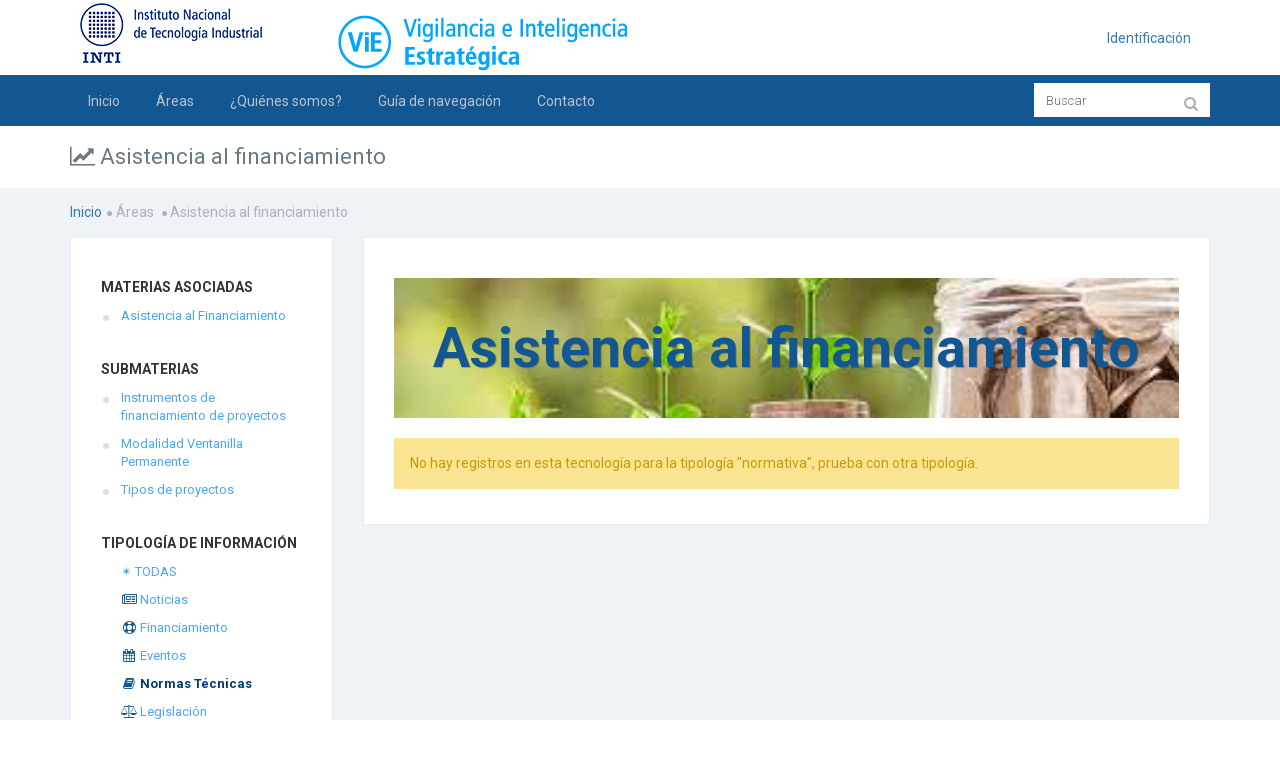

--- FILE ---
content_type: text/html;charset=UTF-8
request_url: https://inti.softvt.com/linea_estrategica.php?le_id=10&id=795&id_especifico=985&id_especifico2=&tipologia=4
body_size: 25846
content:

<!DOCTYPE html>

<!--[if IE 8]> <html lang="en" class="ie8 no-js"> <![endif]-->
<!--[if IE 9]> <html lang="en" class="ie9 no-js"> <![endif]-->
<!--[if !IE]><!-->
<html lang="es">
    <!--<![endif]-->
    <!-- BEGIN HEAD -->

    <head>
        <meta charset="utf-8" />
        <title>INTI - Servicio de Vigilancia</title>
        <meta http-equiv="X-UA-Compatible" content="IE=edge">
        <meta content="width=device-width, initial-scale=1" name="viewport" />
        <meta content="" name="description" />
        <meta content="SOFTVT" name="author" />
        <!-- BEGIN GLOBAL MANDATORY STYLES -->
		<link href="https://fonts.googleapis.com/css?family=Roboto:400,300,700&subset=latin,cyrillic,greek" rel="stylesheet" type="text/css" />
        <!--<link href="https://fonts.googleapis.com/css?family=Open+Sans:400,300,600,700&subset=all" rel="stylesheet" type="text/css" />-->
        <!--<link href="./assets/global/plugins/font-awesome/css/font-awesome.min.css" rel="stylesheet" type="text/css" />-->
        <link href="./assets/global/plugins/simple-line-icons/simple-line-icons.min.css" rel="stylesheet" type="text/css" />
        <link href="./assets/global/plugins/bootstrap/css/bootstrap.min.css" rel="stylesheet" type="text/css" />
        <link href="./assets/global/plugins/bootstrap-switch/css/bootstrap-switch.min.css" rel="stylesheet" type="text/css" />
        <!-- END GLOBAL MANDATORY STYLES -->
        <!-- BEGIN THEME GLOBAL STYLES -->
		<link href="./assets/global/plugins/bootstrap-toastr/toastr.min.css" rel="stylesheet" type="text/css" />
        <link href="./assets/global/css/components.min2.css" rel="stylesheet" id="style_components" type="text/css" />
        <link href="./assets/global/css/plugins.min.css" rel="stylesheet" type="text/css" />
        <!-- END THEME GLOBAL STYLES -->
        <!-- BEGIN THEME LAYOUT STYLES -->
        <link href="./assets/layouts/layout3/css/layout.min2.css" rel="stylesheet" type="text/css" />
        <link href="./assets/layouts/layout3/css/themes/default.css" rel="stylesheet" type="text/css" id="style_color" />
        <link href="./assets/layouts/layout3/css/custom.min.css" rel="stylesheet" type="text/css" />
		<script src="https://use.fontawesome.com/29757d0bde.js"></script>
		<link href="https://cdn.jsdelivr.net/gh/argob/poncho@master/dist/css/icono-arg.css" rel="stylesheet">
        <!-- END THEME LAYOUT STYLES --><link href="./assets/pages/css/about.min.css" rel="stylesheet" type="text/css" />
<link href="./assets/pages/css/blog.min.css" rel="stylesheet" type="text/css" />
<link href="./assets/global/plugins/bootstrap-sweetalert/sweetalert.css" rel="stylesheet" type="text/css" />
<style type='text/css'>

ul{
	list-style-type: none;
}
	
.blog-content-2 .blog-single-sidebar>.blog-single-sidebar-recent>ul>li>a {
    color: #49a7fa;
    font-size: 13px;
    padding-left: 20px;
    display: block;
}

.blog-content-2 .blog-single-sidebar>.blog-single-sidebar-recent>ul>li.YE:before {
    content: none;
    
}


</style>

		<link rel="shortcut icon" href="favicon.ico" /> 
		</head>
    <!-- END HEAD -->
<body class="page-container-bg-solid ">
        <div class="page-wrapper">
            <div class="page-wrapper-row">
                <div class="page-wrapper-top">
                    <!-- BEGIN HEADER -->
                    <div class="page-header">
                        <!-- BEGIN HEADER TOP -->
                        <div class="page-header-top">
                            <div class="container">
                                <!-- BEGIN LOGO -->
                                <div class="page-logo" >
                                    <a href="./index.php">
                                       	<img src="./ficheros/configuracion/120114449Aplicacion_Logos_INTI_RGB-05.jpg" alt="logo" class="hidden-xs">
                                    </a>
									
                                </div>
								<div style="display:inline;">
								<img src="./ficheros/configuracion/224062903eslogan_cabecera.png">
								</div>
                                <!-- END LOGO -->
                                <!-- BEGIN RESPONSIVE MENU TOGGLER -->
                                <a href="javascript:;" class="menu-toggler"></a>
                                <!-- END RESPONSIVE MENU TOGGLER -->
                                <!-- BEGIN TOP NAVIGATION MENU -->
                                <div class="top-menu">
                                    <ul class="nav navbar-nav pull-right">
                                        <!-- BEGIN NOTIFICATION DROPDOWN -->
                                        <!-- DOC: Apply "dropdown-hoverable" class after "dropdown" and remove data-toggle="dropdown" data-hover="dropdown" data-close-others="true" attributes to enable hover dropdown mode -->
                                        <!-- DOC: Remove "dropdown-hoverable" and add data-toggle="dropdown" data-hover="dropdown" data-close-others="true" attributes to the below A element with dropdown-toggle class -->
                                        <!-- END NOTIFICATION DROPDOWN -->
                                        
                                        
                                        <!-- BEGIN USER LOGIN DROPDOWN -->
                                        <li class="dropdown dropdown-user dropdown-dark"><a href="./login.php">
                                                Identificación
                                            	</a>
                                            
                                        </li>
                                        <!-- END USER LOGIN DROPDOWN -->
                                        <!-- BEGIN QUICK SIDEBAR TOGGLER -->
                                        
                                        <!-- END QUICK SIDEBAR TOGGLER -->
                                    </ul>
                                </div>
                                <!-- END TOP NAVIGATION MENU -->
                            </div>
                        </div>
                        <!-- END HEADER TOP -->
                        <!-- BEGIN HEADER MENU -->
                        <div class="page-header-menu">
                            <div class="container">
                                <!-- BEGIN HEADER SEARCH BOX -->
                                <form class="search-form" action="./buscador.php" method="POST" id="form_busqueda">
                                    <div class="input-group" style="background: #FFFFFF">
                                        <input type="text" class="form-control" placeholder="Buscar" name="bo_texto" style="background: #FFFFFF">
                                        <span class="input-group-btn">
                                            <a href="javascript:;" class="btn submit" id="btn_buscar">
                                                <i class="fa fa-search" style="color: #AFAFAF"></i>
                                            </a>
                                        </span>
                                    </div>
                                </form>
                                <!-- END HEADER SEARCH BOX -->
                                <!-- BEGIN MEGA MENU -->
                                <!-- DOC: Apply "hor-menu-light" class after the "hor-menu" class below to have a horizontal menu with white background -->
                                <!-- DOC: Remove data-hover="dropdown" and data-close-others="true" attributes below to disable the dropdown opening on mouse hover -->
                                <div class="hor-menu  ">
                                    <ul class="nav navbar-nav">
                                        <li aria-haspopup="false" class="menu-dropdown classic-menu-dropdown ">
                                            <a href="./index.php"> Inicio
                                                <span class="arrow"></span>
                                            </a>
                                            
                                        </li>
                                        <li aria-haspopup="true" class="menu-dropdown mega-menu-dropdown  ">
                                            <a href="javascript:;"> Áreas
                                                <span class="arrow"></span>
                                            </a>
                                            <ul class="dropdown-menu" style="min-width: 710px">
                                                <li>
                                                    <div class="mega-menu-content">
														<div class="row">		
																			<div class="col-md-4">
                                                                				<ul class="mega-menu-submenu"><li>
                                                                        <a href="./linea_estrategica.php?le_id=10"><i class="fa fa-line-chart" style="color:#FFFFFF"></i> Asistencia al financiamiento</a>
                                                                    	</li><li>
                                                                        <a href="./linea_estrategica.php?le_id=2"><i class="fa fa-flask" style="color:#FFFFFF"></i> Biotecnología</a>
                                                                    	</li></ul>
                                                            		</div>		
																			<div class="col-md-4">
                                                                				<ul class="mega-menu-submenu"><li>
                                                                        <a href="./linea_estrategica.php?le_id=13"><i class="fa fa fa-cogs" style="color:#FFFFFF"></i> Maquinaria Agrícola</a>
                                                                    	</li><li>
                                                                        <a href="./linea_estrategica.php?le_id=9"><i class="fa fa fa-pagelines" style="color:#FFFFFF"></i> Plataforma de Cannabis Medicinal y Cáñamo Industrial</a>
                                                                    	</li></ul>
                                                            		</div>		
																			<div class="col-md-4">
                                                                				<ul class="mega-menu-submenu"><li>
                                                                        <a href="./linea_estrategica.php?le_id=8"><i class="fa fas fa-heartbeat" style="color:#FFFFFF"></i> Tecnología Médica</a>
                                                                    	</li></ul>
                                                            		</div>   
                                                        </div>
                                                    </div>
                                                </li>
                                            </ul>
                                        </li>
                                        <li aria-haspopup="true" class="menu-dropdown classic-menu-dropdown ">
                                                        <a href="./quienes_somos.php" class="nav-link nav-toggle ">¿Quiénes somos?
                                                        <span class="arrow"></span>
														</a>

														<ul class="dropdown-menu pull-left">
															<li>
																<a href="./productos.php">
																	Productos
																	<span class="arrow"></span>
																</a>

															</li>
															<li>
																<a href="./servicios.php">
																	Servicios
																</a>

															</li>

														</ul>
                                        </li>
                                        
										<li aria-haspopup="false" class="menu-dropdown classic-menu-dropdown ">
                                            <a href="./ficheros/publicaciones/111122053Guia__Navegacion_Portal_Usuario.pdf" target="_blank"> Guía de navegación
                                                <span class="arrow"></span>
                                            </a>
                                        </li>
										<li aria-haspopup="false" class="menu-dropdown classic-menu-dropdown ">
                                            <a href="./contacto.php"> Contacto
                                                <span class="arrow"></span>
                                            </a>
                                        </li>
                                    </ul>
                                </div>
                                <!-- END MEGA MENU -->
                            </div>
                        </div>
                        <!-- END HEADER MENU -->
                    </div>
                    <!-- END HEADER -->
                </div>
            </div>
            <div class="page-wrapper-row full-height">
                <div class="page-wrapper-middle">
                    <!-- BEGIN CONTAINER -->
                    <div class="page-container">
                        <!-- BEGIN CONTENT -->
                        <div class="page-content-wrapper">
                            <!-- BEGIN CONTENT BODY -->
                            <!-- BEGIN PAGE HEAD-->
                            <div class="page-head">
                                <div class="container">
                                    <!-- BEGIN PAGE TITLE -->
                                    <div class="page-title">
                                        <h1><i class='fa fa-line-chart'></i> Asistencia al financiamiento</h1>
                                    </div>
                                    <!-- END PAGE TITLE -->
                                    <!-- BEGIN PAGE TOOLBAR -->
                                    
                                    <!-- END PAGE TOOLBAR -->
                                </div>
                            </div>
                            <!-- END PAGE HEAD-->
                            <!-- BEGIN PAGE CONTENT BODY -->
                            <div class="page-content">
                                <div class="container">
                                    <!-- BEGIN PAGE BREADCRUMBS -->
                                    <ul class="page-breadcrumb breadcrumb">
                                        <li><a href='./index.php'>Inicio</a><i class='fa fa-circle'></i></li><li> <span>Áreas</span> <i class='fa fa-circle'></i>Asistencia al financiamiento</li>
                                    </ul>
                                    <!-- END PAGE BREADCRUMBS -->
                                    <!-- BEGIN PAGE CONTENT INNER -->
                                    <div class="page-content-inner">	

<div class="blog-page blog-content-2">
<div class="row">
	<div class="col-lg-3">
		<div class="blog-single-sidebar bordered blog-container">
			<div class="blog-single-sidebar-recent">
				<div class="caption-subject bold uppercase" style='margin-bottom:10px; margin-top:0px;'>Materias Asociadas</div>
				<ul>
				<li><a href="./linea_estrategica.php?le_id=10&id=1151">Asistencia al Financiamiento</a></li>				</ul>
			</div>
			<div class="blog-single-sidebar-recent">
				<div class="caption-subject bold uppercase" style='margin-bottom:10px; margin-top:35px;'>Submaterias</div>
				<ul>
				<li><a href="./linea_estrategica.php?le_id=10&id=795&id_especifico=795&tipologia=4">Instrumentos de financiamiento de proyectos</a></li><li><a href="./linea_estrategica.php?le_id=10&id=795&id_especifico=1008&tipologia=4">Modalidad Ventanilla Permanente</a></li><li><a href="./linea_estrategica.php?le_id=10&id=795&id_especifico=794&tipologia=4">Tipos de proyectos</a></li>				</ul>
			</div>

			<div class="blog-single-sidebar-recent">
				<div class="caption-subject bold uppercase" style='margin-bottom:10px; margin-top:35px;'>Tipología de Información</div>
				<ul style='list-style-type:none'>
					
				  <li class='YE'><a href="./linea_estrategica.php?le_id=10&id=795&id_especifico=985&id_especifico2=&tipologia=0" >&#10036; TODAS</a></li>
					
					
				  				  <li class='YE'><a href="./linea_estrategica.php?le_id=10&id=795&id_especifico=985&id_especifico2=&tipologia=1" ><i class="fa fa-newspaper-o font-green"></i> Noticias</a></li>
				  				  <li class='YE'><a href="./linea_estrategica.php?le_id=10&id=795&id_especifico=985&id_especifico2=&tipologia=2" ><i class="fa fa-life-ring font-green"></i> Financiamiento</a></li>
				  				  <li class='YE'><a href="./linea_estrategica.php?le_id=10&id=795&id_especifico=985&id_especifico2=&tipologia=3" ><i class="fa fa-calendar font-green"></i> Eventos</a></li>
				  				  <li class='YE'><a href="./linea_estrategica.php?le_id=10&id=795&id_especifico=985&id_especifico2=&tipologia=4" style="color:#003a74; font-weight:bold; " ><i class="fa fa-book font-green"></i> Normas Técnicas</a></li>
				  				  <li class='YE'><a href="./linea_estrategica.php?le_id=10&id=795&id_especifico=985&id_especifico2=&tipologia=6" ><i class="fa fa-balance-scale font-green"></i> Legislación</a></li>
				  				  <li class='YE'><a href="./linea_estrategica.php?le_id=10&id=795&id_especifico=985&id_especifico2=&tipologia=10" ><i class="fa fa fa-newspaper-o font-green"></i> Publicaciones propias</a></li>
				  				</ul>

				
				

			</div>
			
		</div>
	</div>
	
	<div class="col-lg-9">
		<div class="blog-single-content bordered blog-container">
				<div class="row about-header" style='margin: 0px 0px; margin-bottom:20px; height: 140px;background-image: url(./ficheros/lineas_estrategicas/123160352MicrosoftTeams-image.png); background-size: 100%; background-position: center; '>
					<div class="col-md-12">
						<!-- <h1 style='margin-top: 40px; color: #125692'>Asistencia al financiamiento</h1>-->

													<h1 style='margin-top: 40px; color: #125692;'>Asistencia al financiamiento</h1>
							
						
					</div>
				</div>
				
				
				<div class='clear:both'></div>
				
				
				<div class='row'></div>
						<div class="alert alert-warning">
						No hay registros en esta tecnología para la tipología "normativa", prueba con otra tipología.
						</div>				
				
		</div>
	</div>
	
	
</div>
</div>


	


									</div>
                                    <!-- END PAGE CONTENT INNER -->
                                </div>
                            </div>
                            <!-- END PAGE CONTENT BODY -->
                            <!-- END CONTENT BODY -->
                        </div>
                        <!-- END CONTENT -->
                        <!-- BEGIN QUICK SIDEBAR -->
                        <!-- END QUICK SIDEBAR -->
                    </div>
                    <!-- END CONTAINER -->
                </div>
            </div>
            <div class="page-wrapper-row">
                <div class="page-wrapper-bottom">
                    <!-- BEGIN FOOTER -->
                    <!-- BEGIN PRE-FOOTER -->
                    <div class="page-prefooter">
                        <div class="container">
                            <div class="row">
                                <div class="col-md-3 col-sm-6 col-xs-12 footer-block">
                                    <h2></h2>
                                    <p> Red nacional de innovación, soporte a la calidad y desarrollo tecnológico para la industria</p>
                                </div>
                                <div class="col-md-3 col-sm-6 col-xs12 footer-block">
									<!--
                                    <h2>Newsletter</h2>
                                    <div class="subscribe-form">
                                        <form action="javascript:;">
                                            <div class="input-group">
                                                <input type="text" placeholder="mail@email.com" class="form-control">
                                                <span class="input-group-btn">
                                                    <button class="btn" type="submit">Enviar</button>
                                                </span>
                                            </div>
                                        </form>
                                    </div>
									-->
                                </div>
                                <div class="col-md-3 col-sm-6 col-xs-12 footer-block">
                                    <h2>Síguenos</h2>
                                    <ul class="social-icons">
                                        <li>
                                            <a href="./rss.php" data-original-title="rss" class="rss"></a>
                                        </li>
                                        <li>
                                            <a href="https://www.facebook.com/pages/INTI-Prensa/185840511483197" data-original-title="facebook" class="facebook"></a>
                                        </li>
                                        <li>
                                            <a href="https://twitter.com/intiargentina" data-original-title="twitter" class="twitter"></a>
                                        </li>
                                        
                                        <li>
                                            <a href="https://www.youtube.com/canalinti" data-original-title="youtube" class="youtube"></a>
                                        </li>
                                        
                                    </ul>
                                </div>
                                <div class="col-md-3 col-sm-6 col-xs-12 footer-block">
                                    <h2>Contáctanos</h2>
                                    <address class="margin-bottom-40"> Teléfono: 0800 444 4004
                                        <br> Email:
                                        <a href="mailto:vie@inti.gob.ar">vie@inti.gob.ar</a>
                                    </address>
                                </div>
                            </div>
                        </div>
                    </div>
                    <!-- END PRE-FOOTER -->
                    <!-- BEGIN INNER FOOTER -->
                    <div class="page-footer" style="background-color:#a2abb7">
                        <div class="container"> 
                           <img src="./images/min_desarrollo.png">
                        </div>
                    </div>
                    <div class="scroll-to-top">
                        <i class="icon-arrow-up"></i>
                    </div>
                    <!-- END INNER FOOTER -->
                    <!-- END FOOTER -->
                </div>
            </div>
        </div>
        <!-- BEGIN QUICK NAV -->
        
        
        <!-- END QUICK NAV -->
        <!--[if lt IE 9]>
		<script src="./assets/global/plugins/respond.min.js"></script>
		<script src="./assets/global/plugins/excanvas.min.js"></script> 
		<script src="./assets/global/plugins/ie8.fix.min.js"></script> 
		<![endif]-->
        <!-- BEGIN CORE PLUGINS -->
        <script src="./assets/global/plugins/jquery.min.js" type="text/javascript"></script>
        <script src="./assets/global/plugins/bootstrap/js/bootstrap.min.js" type="text/javascript"></script>
        <script src="./assets/global/plugins/js.cookie.min.js" type="text/javascript"></script>
        <script src="./assets/global/plugins/jquery-slimscroll/jquery.slimscroll.min.js" type="text/javascript"></script>
        <script src="./assets/global/plugins/jquery.blockui.min.js" type="text/javascript"></script>
        <script src="./assets/global/plugins/bootstrap-switch/js/bootstrap-switch.min.js" type="text/javascript"></script>
        <!-- END CORE PLUGINS -->
        <!-- BEGIN THEME GLOBAL SCRIPTS -->
		<script src="./assets/global/plugins/bootstrap-toastr/toastr.min.js" type="text/javascript"></script>
        <script src="./assets/global/scripts/app.min.js" type="text/javascript"></script>
		
        <!-- END THEME GLOBAL SCRIPTS -->
        <!-- BEGIN THEME LAYOUT SCRIPTS -->
        <script src="./assets/layouts/layout3/scripts/layout.min.js" type="text/javascript"></script>
        <script src="./assets/layouts/layout3/scripts/demo.min.js" type="text/javascript"></script>
        <!-- END THEME LAYOUT SCRIPTS -->
		<script type="text/javascript">
			$(document).ready(function(){
				toastr.options = {
					  "closeButton": true,
					  "debug": false,
					  "positionClass": "toast-top-right",
					  "showDuration": "1000",
					  "hideDuration": "1000",
					  "timeOut": "2000",
					  "extendedTimeOut": "1000",
					  "showEasing": "swing",
					  "hideEasing": "linear",
					  "showMethod": "fadeIn",
					  "hideMethod": "fadeOut"
					} 
				
				
				$("#btn_buscar").click(function(){
					$("#form_busqueda").submit();
				})
			});
			
			function muestra_toast(par){
			   toastr.success(par);
			}
			function muestra_toast2(par){
			   toastr.error(par);
			}
		</script>
<script src="./assets/global/plugins/bootstrap-sweetalert/sweetalert.js" type="text/javascript"></script>
<script src="./assets/pages/scripts/ui-sweetalert.min.js" type="text/javascript"></script>


--- FILE ---
content_type: text/css
request_url: https://inti.softvt.com/assets/pages/css/about.min.css
body_size: 2559
content:
.about-header h2,.stories-header h2{letter-spacing:1px;text-transform:uppercase}.card-icon,.stories-cont .photo{width:100%}.about-header,.card-desc,.card-icon,.card-title,.stories-cont .title,.stories-footer,.stories-header{text-align:center}.about-header{height:500px;background-image:url(../media/bg/5.jpg);background-position:center;margin:0 -20px}.about-header h1{color:#fff;font-size:55px;font-weight:600;margin-top:130px;text-shadow:1px 1px 0 rgba(0,0,0,.2)}.about-header h2{color:#fff;font-size:22px;font-weight:400;margin-top:30px;margin-bottom:40px}.card-icon{overflow:hidden}.card-icon i{font-size:50px;-webkit-border-radius:50%;-moz-border-radius:50%;border-radius:50%;padding:47px 30px;margin:30px 0}.card-title span{font-size:18px;font-weight:600;color:#373d43}.card-desc{margin-top:20px;margin-bottom:30px}.card-desc span{font-size:14px;font-weight:400;color:#808a94}.about-links-cont{background-color:#fff;margin:0 -20px}.about-links-cont .about-links{padding:70px 0 70px 70px}.about-links-cont .about-image{padding-left:110px}.about-links-item h4{font-size:18px;font-weight:600;color:#373d43}.about-links-item ul{margin:0;padding:0;list-style-type:none}.about-links-item ul li{padding-top:5px}.about-links-item ul li a{font-size:14px;font-weight:400;color:#4a8fba}.stories-header h1{color:#373d43;font-size:35px;font-weight:600}.stories-header h2{color:#808a94;font-size:18px;font-weight:400;margin-top:20px}.stories-cont .photo img{margin:30px auto;width:130px;height:130px;-webkit-border-radius:50%!important;-moz-border-radius:50%!important;border-radius:50%!important}.stories-cont .title span{font-size:18px;font-weight:600;color:#373d43}.stories-cont .desc{text-align:center;margin-top:20px;margin-bottom:30px}.stories-cont .desc span{font-size:14px;font-weight:400;color:#808a94}.about-text{height:500px;padding:0!important}.about-text>h4{background-color:#d9534f;font-size:24px;font-weight:600;color:#fff;padding:1em 20px;margin:0}.about-text>h4>i{font-size:24px!important;color:#fff}.about-text>p{color:#808a94}.about-text .about-quote,.about-text ul,.about-text>p{padding-left:20px;padding-right:20px}.about-text li{margin-bottom:.5em}.about-text .about-quote>h3{border-left:3px solid;border-color:#ccc;padding-left:1em;font-style:italic;line-height:1.3em}.about-text .about-quote>.about-author{text-align:right}.about-image{background-repeat:no-repeat;background-size:cover;height:545px}.about-links-item{margin-bottom:2em}@media (max-width:600px){.about-text{height:auto;padding-bottom:1.5em!important}.about-image{margin:0 -20px}}